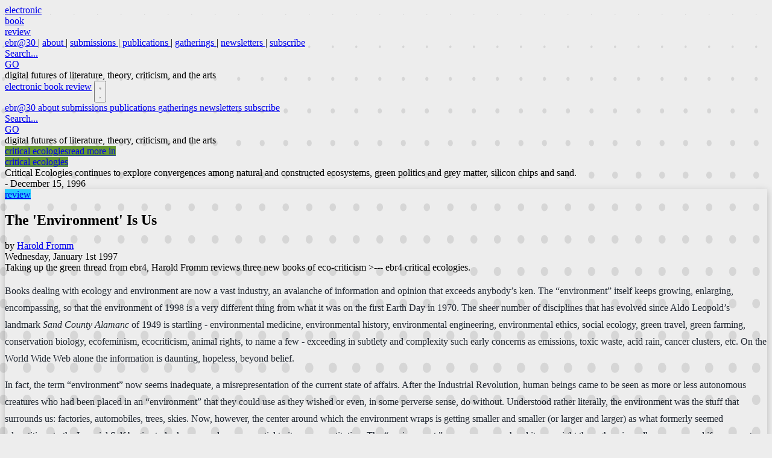

--- FILE ---
content_type: text/html
request_url: https://electronicbookreview.com/publications/the-environment-is-us/
body_size: 17081
content:
<!DOCTYPE html><style>
	.spotify-sticky {
		position: fixed !important;
		bottom: 0 !important;
		top: unset !important;
		background: #005c5c !important;
		height: 80px !important;
	}
	.gdpr-embed-container {
			position: relative;
	}
</style><html lang="en" class="overflow-y-scroll"> <head><meta charset="utf-8"><link rel="icon" type="image/png" href="/favicon.png"><meta name="viewport" content="width=device-width, initial-scale=1"><meta name="generator" content="Astro v5.14.1"><title>The &#39;Environment&#39; Is Us | ebr</title><meta property="og:site_name" content="Electronic Book Review"><meta property="og:title" content="The 'Environment' Is Us | ebr"><meta name="astro-view-transitions-enabled" content="true"><meta name="astro-view-transitions-fallback" content="animate"><script type="module" src="/_astro/ClientRouter.astro_astro_type_script_index_0_lang.BBA8qn6T.js"></script><link rel="stylesheet" href="/_astro/_page_.DhkMpjap.css">
<style>.post-sidebar-link:hover>div{display:flex}.indented-riposte[data-astro-cid-nah4zbxy]:before{content:"";position:absolute;top:-.6em;left:-1.05em;border-left:2px dashed #a2a5b5;height:1.8em}.indented-riposte[data-astro-cid-nah4zbxy]:after{content:"";position:absolute;border-top:2px dashed #a2a5b5;top:1.2em;left:-1.05em;width:1em}a[data-astro-cid-nah4zbxy]:hover{background:#000}
</style><script type="module" src="/_astro/page.CPvyyiTs.js"></script><style>[data-astro-transition-scope="astro-loadinyt-1"] { view-transition-name: searchbox; }@layer astro { ::view-transition-old(searchbox) { animation: none; opacity: 0; mix-blend-mode: normal; }::view-transition-new(searchbox) { animation: none; mix-blend-mode: normal; }::view-transition-group(searchbox) { animation: none } }[data-astro-transition-fallback="old"] [data-astro-transition-scope="astro-loadinyt-1"],
			[data-astro-transition-fallback="old"][data-astro-transition-scope="astro-loadinyt-1"] { animation: none; mix-blend-mode: normal; }[data-astro-transition-fallback="new"] [data-astro-transition-scope="astro-loadinyt-1"],
			[data-astro-transition-fallback="new"][data-astro-transition-scope="astro-loadinyt-1"] { animation: none; mix-blend-mode: normal; }</style><style>[data-astro-transition-scope="astro-32q23iib-2"] { view-transition-name: searchbox; }@layer astro { ::view-transition-old(searchbox) { animation: none; opacity: 0; mix-blend-mode: normal; }::view-transition-new(searchbox) { animation: none; mix-blend-mode: normal; }::view-transition-group(searchbox) { animation: none } }[data-astro-transition-fallback="old"] [data-astro-transition-scope="astro-32q23iib-2"],
			[data-astro-transition-fallback="old"][data-astro-transition-scope="astro-32q23iib-2"] { animation: none; mix-blend-mode: normal; }[data-astro-transition-fallback="new"] [data-astro-transition-scope="astro-32q23iib-2"],
			[data-astro-transition-fallback="new"][data-astro-transition-scope="astro-32q23iib-2"] { animation: none; mix-blend-mode: normal; }</style></head> <body class="flex min-h-screen flex-col pt-1">  <nav class="hidden px-6 py-4 lg:flex"> <div class="font-mono w-full xl:w-7xl mx-auto"> <div class="flex items-start justify-between"> <div class="flex flex-col"> <a class="block text-4xl font-semibold text-black xl:text-5xl 2xl:text-[55px]" href="/"> <div>electronic</div> <div>book</div> <div>review</div> </a> </div> <div class="flex flex-col items-end space-y-3"> <div class="text-sm xl:text-base flex items-center space-x-1 xl:space-x-2 2xl:space-x-4">  <a href="/ebr30/index.html" class="border-b text-black transition-colors hover:border-black border-transparent"> ebr@30 </a> <span class="text-gray-400">|</span> <a href="/about/" class="border-b text-black transition-colors hover:border-black border-transparent"> about </a> <span class="text-gray-400">|</span> <a href="/submissions/" class="border-b text-black transition-colors hover:border-black border-transparent"> submissions </a> <span class="text-gray-400">|</span> <a href="/publications/1/" class="border-b text-black transition-colors hover:border-black border-transparent"> publications </a> <span class="text-gray-400">|</span> <a href="/gatherings/1/" class="border-b text-black transition-colors hover:border-black border-transparent"> gatherings </a> <span class="text-gray-400">|</span> <a href="/newsletters/1/" class="border-b text-black transition-colors hover:border-black border-transparent"> newsletters </a> <span class="text-gray-400">|</span> <a href="/subscribe/" class="border-b text-black transition-colors hover:border-black border-transparent"> subscribe </a>  </div> <a href="/search/" class="flex items-center space-x-2"> <div class="w-48 border border-black bg-white px-3 py-1 text-sm text-neutral-500" data-astro-transition-scope="astro-loadinyt-1">
Search...
</div> <div class="cursor-pointer bg-black px-3 py-1 text-sm text-white hover:underline focus:outline-white">
GO
</div> </a> </div> </div> <div class="mt-2 font-serif text-lg xl:text-xl 2xl:text-2xl font-light tracking-tighter text-neutral-600 italic">
digital futures of literature, theory, criticism, and the arts
</div> </div> </nav> <nav class="relative block px-4 py-1 bg-black -mt-1 font-mono lg:hidden"> <div class="flex items-center justify-between"> <a class="block text-xl font-semibold text-white" href="/">electronic book review</a> <button id="mobile-menu-button" class="z-50 p-2 text-white focus:outline-none"> <svg id="hamburger-icon" class="h-6 w-6" fill="none" viewBox="0 0 24 24" stroke="currentColor"> <path stroke-linecap="round" stroke-linejoin="round" stroke-width="2" d="M4 6h16M4 12h16m-7 6h7"></path> </svg> <svg id="close-icon" class="hidden h-6 w-6" fill="none" viewBox="0 0 24 24" stroke="currentColor"> <path stroke-linecap="round" stroke-linejoin="round" stroke-width="2" d="M6 18L18 6M6 6l12 12"></path> </svg> </button> </div> <div id="mobile-menu" class="absolute left-0 top-0 z-20 hidden h-screen w-full flex-col space-y-6 bg-black text-white p-4 pt-24 text-center text-xl"> <a href="/ebr30/index.html" class="block hover:underline "> ebr@30 </a><a href="/about/" class="block hover:underline "> about </a><a href="/submissions/" class="block hover:underline "> submissions </a><a href="/publications/1/" class="block hover:underline "> publications </a><a href="/gatherings/1/" class="block hover:underline "> gatherings </a><a href="/newsletters/1/" class="block hover:underline "> newsletters </a><a href="/subscribe/" class="block hover:underline "> subscribe </a> <div class="pt-8"> <a href="/search" class="inline-flex items-center space-x-2"> <div class="w-48 border border-white bg-black text-white px-3 py-1 text-sm " data-astro-transition-scope="astro-32q23iib-2">
Search...
</div> <div class="cursor-pointer bg-white px-3 py-1 text-sm text-black hover:underline focus:outline-white">
GO
</div> </a> </div> <div class="text-neutral-500 italic text-center text-pretty mt-8">digital futures of literature, theory, criticism, and the arts</div> </div> </nav> <script type="module">document.addEventListener("astro:page-load",()=>{const e=document.getElementById("mobile-menu-button");if(e){const t=document.getElementById("mobile-menu"),n=document.getElementById("hamburger-icon"),o=document.getElementById("close-icon"),d=document.body;e.addEventListener("click",()=>{t.classList.toggle("hidden"),t.classList.toggle("flex"),n.classList.toggle("hidden"),o.classList.toggle("hidden"),d.classList.toggle("overflow-hidden")})}});</script> <div class="mx-auto mt-6 w-full max-w-7xl" style="--threadColor: #669933; --postTypeColor: #24CCFF"><div class="flex flex-row -mt-6 sm:mt-0 bg-white sm:bg-transparent h-10 sm:h-auto"><div class="relative sm:h-24 sm:w-64"><a href="/threads/critical-ecologies/1/" class="bg-thread absolute bottom-0 flex w-64 translate-y-20 transform cursor-pointer flex-col sm:rounded-t-4xl py-2 sm:py-6 text-center font-mono sm:text-lg transition-transform duration-300 ease-in-out sm:hover:translate-y-4"><span class="text-white">critical ecologies</span><span class="mt-6 text-balance text-black">read more in<br>critical ecologies</span></a></div></div><div class="border-thread relative flex flex-row bg-white dark:bg-black border-t-10 border-b-10 md:border-r-10 md:border-l-10"><aside class="mt-36 hidden w-64 lg:block"><div class="mt-[-9rem] p-4 font-mono text-sm text-gray-500"><span class="italic">Critical Ecologies continues to explore convergences among natural and constructed ecosystems, green politics and grey matter, silicon chips and sand.</span><div class="text-right">- December 15, 1996</div></div></aside><main class="relative shadow-article w-full flex-1 px-4 py-8 lg:min-w-3xl"><style>
	.blurb p {
		margin: 0 0 1em;
	}
	.blurb a {
		color: var(--color-red-500);
	}
	.blurb a:hover {
		text-decoration: underline;
	}
</style><article class="m-auto max-w-[75ch] text-lg"> <div class="mb-6"> <a href="/reviews/1" title class="flex h-8 w-34 items-center justify-center font-mono text-black no-underline text-xl hover:shadow-[4px_4px] focus:outline-2 focus:outline-offset-2 transition-shadow duration-200 ease-linear" style="background-color: #24CCFF; outline-color: #24CCFF">review</a> </div> <h1 class="text-2xl md:text-3xl text-pretty font-semibold dark:text-gray-50">The 'Environment' Is Us</h1>  <div class="mt-1 sm:mb-4 w-fit sm:underline underline-offset-6 font-mono md:text-xl text-red-500 italic text-pretty"> <span>by </span> <a class="hover:text-black focus:text-black" href="/authors/harold-fromm">Harold Fromm</a> </div> <div class="flex flex-col sm:flex-row justify-between mb-10 text-gray-500"> <div class="font-mono text-sm sm:text-base " title="last modified: 14-Jun-2018"> Wednesday, January 1st 1997 </div> <a class="text-base sm:text-lg hover:text-black "></a> </div> <div class="mb-8 flow-root">  <div class="blurb font-serif text-base tracking-wide italic dark:text-gray-100"><p>Taking up the green thread from ebr4, Harold Fromm reviews three new books of eco-criticism >--- ebr4 critical ecologies.</p></div> </div> <div class="prose"> <p>Books dealing with ecology and environment are now a vast industry, an avalanche of information and opinion that exceeds anybody’s ken. The “environment” itself keeps growing, enlarging, encompassing, so that the environment of 1998 is a very different thing from what it was on the first Earth Day in 1970. The sheer number of disciplines that has evolved since Aldo Leopold’s landmark <em>Sand County Alamanc</em> of 1949 is startling - environmental medicine, environmental history, environmental engineering, environmental ethics, social ecology, green travel, green farming, conservation biology, ecofeminism, ecocriticism, animal rights, to name a few - exceeding in subtlety and complexity such early concerns as emissions, toxic waste, acid rain, cancer clusters, etc. On the World Wide Web alone the information is daunting, hopeless, beyond belief.</p>
<p>In fact, the term “environment” now seems inadequate, a misrepresentation of the current state of affairs. After the Industrial Revolution, human beings came to be seen as more or less autonomous creatures who had been placed in an “environment” that they could use as they wished or even, in some perverse sense, do without. Understood rather literally, the environment was the stuff that surrounds us: factories, automobiles, trees, skies. Now, however, the center around which the environment wraps is getting smaller and smaller (or larger and larger) as what formerly seemed adventitious to the Imperial Self begins to look more and more essential to its very constitution. The “environment,” as we now apprehend it, runs right through us in endless waves, and if we were to watch ourselves via some ideal microscopic time-lapse video, we would see water, air, food, microbes, toxins entering our bodies as we shed, excrete, and exhale our processed materials back out. Western through and through, I say this without any flirtatious gestures toward Zen, any practical sense that individual things are an illusion (in a philosophic sense, everything is an illusion), or any lapse of faith in the Imperial Self. The “ecocentric” rant (“I’d sooner shoot a man than a grizzly”) that briefly served Edward Abbey and Dave Foreman with such bravura showmanship has had its day and now Abbey and Foreman seem as imperially selved as anybody else, if not more so. (Though Foreman has since become a mainstream eco-pussycat.)</p>
<p>Three almost randomly chosen new books from the environmental deluge work together, when read as a group, to heighten one’s sense that the environment has ceased to be a wrap and looks more and more to be the very substance of human existence in the world. The first of these takes an “inside” approach (via subjectivity), the second an “outside” approach (via public policy reform), and the last is a philosophic overview of the influential theory of “deep ecology.” The writing styles and mentalité are as unlike as their contents.</p>
<p><em>Bodies in Protest: Environmental Illness and the Struggle over Medical Knowledge</em> by Steve Kroll-Smith and H. Hugh Floyd, is a study that comes perilously close to disaster but somehow manages to add up to more than its liabilities. Written by two professors of social science, the book is weighed down by portentous Foucaultian melodrama, not merely employing but repeating to distraction every cliché in the cultural studies lexicon, so that it often reads like a boilerplate whose blanks have been filled in with its ostensible subject. The authors seem to regard the cliché as the essential part of their achievement but if they had all been left out, little would have been lost - and the gain might have been a shorter, more impressively “original” essay. Both their cultural studies theme (endlessly repeated) and their somewhat lumbering social science style are typically represented by the following:</p>
<blockquote>
<p>Throughout this book, the idea of EI (Environmental Illness] as a new way of knowing the body in its relationship to built environments is revealed in the activities of ordinary people who claim the right to theorize their bodies and thus shift the social location of theory construction from experts to nonexperts.</p>
</blockquote>
<blockquote>
<p>The contours of this new knowledge become more visible as we record how these theorists change the definitional strategies of science from a focus on nature and the person to a critique of society. Finally, the political efficacy of MCS (Multiple Chemical Sensitivity] is measured by its rhetorical power to convince the world that modern bodies and the environments they build are undergoing profound change. (66)</p>
</blockquote>
<p>Or as they put it elsewhere: “Environmental Illness is a story constructed by nonexperts about human bodies in somatic dissent against a material world saturated with commodities promising to make life easier and healthier (but doing the opposite for many people], and the body itself more attractive” (136). This is surely academic newspeak (now sounding somewhat shopworn) “constructed” according to the most trendy canons of academic power. Behind the locutions are observations worth heeding but the language itself compromises much of the insight. To take just one example: the very title of the book, <em>Bodies in Protest</em>, is an imprecision dictated by current academic locutions. Although the authors say with some plausibility that environmental illnesses have produced a distinctive narrative rhetorical style in the people who suffer from them, in no sense of the word is it the “bodies” that are “protesting” but the people (subjects?) who inhabit these bodies. The real “rhetoric” of bodies is burps and farts, bleeding and drools, not linguistic narrative techniques - which emanate from the consciousness of “people” (now an obsolete and retrograde word in a Foucaultian world of “discourse formations” that produce the mouthpieces that speak them).</p>
<p>The authors’ basic claims, however, are convincing: As a result of a vast array of modern materials, from carpets to treated wood to ventilation systems to perfume, a tremendous web of chemical sensitivities has been produced that exceeds the available verification methods of contemporary medical science. The people who suffer from these maladies - a substantial number, it should be added - are more often than not told by their doctors that tests reveal nothing wrong with them and that it may indeed be all in their heads. But the large number of stories and quotations that the authors supply from their interviews with chemically sensitive people almost never give the impression these ailments are principally psychosomatic. The intelligence and rhetorical skill with which the sufferers describe their conditions are powerfully persuasive and constitute what the authors refer to as an “alternate rationality.” Once they have been deserted or insulted by their MD’s, these people research their own conditions and, without abandoning mainstream medicine, use the techniques and data of the sciences to present an alternate analysis that is nontheless far removed from New Age moonshine. The authors’ analysis, however, is predictable: “Medicine works closely with the state to define and regulate bodies in the interest of cultural and capital production” (32) and they substantiate this cliché with a reference to Foucault. It’s not as though such a concept were altogether useless - but it’s not the reductive, totalizing, gospel truth they imply by their interminable metaphoric repetitions (e.g., “biomedicine is charged by the state with writing the somatic text” [48].)</p>
<p>Kroll-Smith and Floyd seem uncertain whether MCS and EI are a linguistic thing, a psychological thing, a political thing, a bodily thing, or a moral thing. They make passing remarks to the effect that EI “joins a mind to a body that is no longer readily intelligible by cobbling together clusters of words to tell a story of disease” (84) even though they don’t really seem to think that these stories are just “stories.” But narratology is another academic fetish right now and the authors are trapped in conflicting paradigms that undercut the substantial message they have to convey. On the one hand, they admire these sufferers for standing up to a colonizing medical profession, but on the other hand they are a little jittery about committing themselves above and beyond the licences of their boilerplate. They come off as most at ease when they can sing professionally accredited arias about power, the state, bodies, etc. etc., in other words, when they can sound like everybody else.</p>
<p>Given these vacillations, their conclusions seem admirable. If mainstream medicine won’t legitimize environmental ailments, the sufferers themselves must learn how to do so. Not only must they be able to explain themselves effectively (which many already do), but they must engage the sympathies of their listeners and the social institutions of which they are a part. The authors provide graphic evidence of changes made in the workplace and elsewhere as a result of the willingness of co-workers and friends to acknowledge the realities of kinds of suffering they themselves do not experience. Cases of environmental illness are more and more frequently being won in courts as a result of legal rather than medical criteria. “Ordinary people are fashioning a new form of rationality to account for changes in their bodies, blurring the boundaries between layperson and expert” (197). Although “a new form of rationality” seems like another professorial extravagance, Kroll-Smith and Floyd have somehow managed to avoid being totally steamrolled by the heavy-duty “construction” equipment of their profession.</p>
<p><em>Thinking Ecologically: The Next Generation of Environmental Policy</em>, edited by Marian Chertow and Daniel Esty, is far away in style and substance from the previous book. The essays presented derive from an ongoing project at the Yale Center for Environmental Law and Policy. All are judicious, reasonable, and clearly expressed in the well-tempered language of policy studies, the subjects and points of view bringing to mind the annual State of the World volumes from the Worldwatch Institute, although the latter tend to be more impassioned and programmatic. The world being put under the microscope here is not the “subjective” one of individual experience but the “objective” public world of politics, industry, lifestyles, employment, and international relations. The contributors discuss issues such as industrial ecology, ecosystem management, property rights, land use, technology, ecological law, automobiles, energy prices, and the global economy. There is a wealth of information as to what is going on in every imaginable area of practical ecology and if the book can be said to have an ongoing theme or viewpoint (which I think it does), the message has to do with interconnectedness and cooperation. As they cogently demonstrate, the era of governmental fiats from on high and piecemeal solutions to environmental problems is now winding down in favor of more integrated policies whose aim is to incorporate environmental considerations and costs into the products, processes, and services that drive the global economy, considerations that are gradually being naturalized in a sort of corporate super-ego. In one of the most interesting of the essays, “Coexisting with the Car,” Emil Frankel outlines the failure of government regulations in solving the problems caused by the rapid multiplication of private autos:</p>
<blockquote>
<p>Policymakers must recognize reality: Americans cannot be forced out of automobiles by regulation nor cajoled into using them differently by highminded appeals to sacrifice personal convenience for the good of the whole. But at the same time, we cannot drive away and forget the problem. The key will be making car and truck travel pay for itself. When the full costs of pollution, congestion, and habitat destruction are factored into driving, incentives for change - in personal behavior, corporate transport decisions, and technologies - will be created (191).</p>
</blockquote>
<p>In sum, the contributors see “environmentalism” not as an external pressure but as an increasing strand in the fabric of every societal activity.</p>
<p><em>Primitives in the Wilderness: Deep Ecology and the Missing Human Subject</em> by Peter C. van Wyck is the most inclusive and intellectually sophisticated of these three books - inclusive because it subsumes the private and public foci of the first two studies, and sophisticated because its perspective is essentially philosophic and self-reflexive. Van Wyck, as humanist, has mastered (for good or ill) the language of cultural studies that Kroll-Smith and Floyd bumbled so heavy-handedly and uses it as the medium for analysis of the crippling deficiencies of deep ecology as a type of environmentalism. Van Wyck’s prose, however, is far from exemplary, blighted by numerous obscure passages (endemic to cultural studies), occasional solecisms and syntactical blunders, and deficiencies of copy-editing. Still, if you can tolerate the lingo, his is an impressive critique. Van Wyck, like Murray Bookchin and others (including me), recognizes deep ecology for what it is: a univocal, absolutist, messianic, misanthropic, pseudo-primitive rejection of contemporary life. Deep ecology</p>
<blockquote>
<p>lifts and relocates a contested and confused modern subject from its structured relations to ideology, politics, the unconscious, and so on, to a smooth, noncontradictory ecological space. No longer a potential site of resistance, the ecological subject is undifferentiated from its context. This subject is no subject at all; it becomes a desubjectified organ of Nature. It is a dream of a posthistorical subject and its pathology is that of a transcendental narcissism. (106)</p>
</blockquote>
<p>The jargon, admittedly, is relentless but usually not impenetrable. The roots of deep ecology can be found in Aldo Leopold’s “land ethic,” which (to quote from <em>A Sand County Almanac</em>) “changes the role of Homo sapiens from conqueror of the land-community to plain member and citizen of it” (SCA 204). As developed in recent years this has come to mean that human beings are just another biological element in the ecosystem and that to privilege them is to be “anthropocentric.” Hence, Foreman and Abbey’s claim (in differing words) that they would just as soon shoot a man as a grizzly. Deep ecologists speak of the “intrinsic value” of everything rather than the “instrumental value” we place upon things we suppose to exist for our own benefit - but the list of implied exceptions is rather large, including cancer cells, the AIDS virus, bubonic plague, cockroaches, etc. And since trees are unable to defend their own “intrinsic value,” obviously they need spokespersons trained to “speak for the other.” In a Foucaultian ethos in which all speech is a power ploy, somehow the deep ecologists fail to notice that speaking for others is like speaking for God - the biggest power ploy known to humankind. These bourgeois couch messiahs sing the praises of hunter-gathering (farming was the beginning of exploitation), fantasy-driven matriarchal cultures, goddess-worshiping cults, indigenous peoples’ primitive harmonies with the land, and other golden age fatuities.</p>
<p>It is van Wyck’s aim to show that deep ecology abstracts human beings from the political, social, economic flux in order to position them in a fixed and timeless “nature” arbitrarily defined from infinite possibilities. That there may be a hidden agenda in such choices (dictated by time, place, culture, parents, psychological history, education) does not seem to occur to these ecological thinkers. The human subject, i.e., the person (everyone besides the ecologist), simply disappears as an individual consciousness and becomes an anonymous member of one species among many. The deep ecologist fails to notice that, far from being ecocentric or biocentric, he is as anthropocentric as anybody else, since any system of thought is a strictly human production determined by societal and personal contingencies. Furthermore, no species is ecocentric, because survival depends on looking out for one’s own interests. Do birds suffer angst as they shit upon your head?</p>
<p>More traditional than van Wyck’s language is a quotation he gives from George Bradford:</p>
<blockquote>
<p>Ecology as a pure science specifies, often with profound insight, nature’s movement and the impact of human activities on it. But a pure science is ambiguous, or silent, about the social context that generates those activities and how it might change. In and of itself, ecology offers no social critique, so where critique flows directly from ecological discourse, subsuming the complexities of the social into a picture of undifferentiated humanity as a species, it goes astray. (61)</p>
</blockquote>
<p>In our multicultural world, the ecological situation differs drastically not only from country to country but from cultural persona to cultural persona. The “we” of deep ecology, as van Wyck likes to point out, is far from a unitary one. The end of the line for “we” speaking for the “other” and for unilateral definitions of reality is, of course, the manifesto of the Unabomber. But we’ve seen plenty of other messianic precursors who dynamite research laboratories, free animals from enclosures, blow up the World Trade Center and the Oklahoma City Federal Building, shoot abortion doctors, and so forth. These saviors are more than anthropocentric - they’re basket case narcissists for whom there is no “other” at all.</p>
<p>Van Wyck looks at radical ecology’s suspicion of reason, the Enlightenment, and science. He remarks with irony, “Peel back the layers upon layers of history, technology, culture, modernity, and on the inside, the very center, there can be found the kernel of the real human: the ecological subject” (104). But, he asks, who is this ecological subject? Alas, nobody answers the call. “To say that organisms (humans and others) are produced discursively (that is, through adaptation and the institutions of culture), that they do not preexist themselves, is to radically change what can count as ‘nature’” (119). Although Murray Bookchin’s social ecology - on a track similar to van Wyck’s - avoids many of the pitfalls of regressive and phony primitivism (and Bookchin hates deep ecology with a passion), his own suspicions of centralized technology and hierarchical relations between institutions and people entail other unrealistic limitations to a solution of the problem that used to be called “man and nature.” Van Wyck tries to resolve some of this problem’s antinomies by concluding his book with an account of “situated knowledge,” particularly as developed by Donna Haraway. The goal is a limited objectivity that does not make eternal truth claims but that also does not disparage the validity of subjectivity, suppressing instead invidious alternatives like anthropocentric and ecocentric, self and other, subject and object. “The claim that Haraway’s objectivity makes is not one of detached truth-seeking from some imaginary point above the fray, but of limited, localized, and embodied knowledge” (123), a kind of “‘conversation’ bounded by affinity and complicity,” a living amidst contradictions (124). Finally, van Wyck borrows from the philosopher Gianni Vattimo the notion of “weak thought.”</p>
<blockquote>
<p>The weakening of thought in this sense refers to the weakening of the “autonomous pretensions of reason” (quoted from Iain Chambers). This “weak” turn does not imply the absolute death of reason, or the end of value. Rather, its claim is on an always reflexive position with respect to reason and value. It is a kind of thought and practice that must always remain aware of its own artifice, its own locality, and its always limited scope. (129)</p>
</blockquote>
<p>Admittedly, this vacillating “solution” is not as satisfying as tablets from on high - but the contemporary problem of belief is itself the problem of the unbelievability of truths from on high. So this may be the best we can do for now, short of unabombers and Timothy McVeigh.</p>
<p>All three of these interesting books share a sense of the gradual disappearance of the environment as an “out there” thing. As the subjective experience of the chemically ill is bit by bit objectivized, as corporate policy internalizes the environment into an essential ingredient of production, as the supposed objectivities of deep ecology are seen more plausibly as negotiations between selves and others, the conflict between people and the environment looks to be moving toward an awareness that “the environment,” after all, is really us.</p> </div> <h2 class="text-2xl sm:text-3xl capitalize mt-16 mb-4">Cite this review</h2> <p class="text-base sm:text-lg">Fromm, Harold. "The &#39;Environment&#39; Is Us" <span class="italic">Electronic Book Review</span>, 1 January 1997, <a class="text-red-500 underline font-medium break-all hover:no-underline focus:no-underline" href="https://electronicbookreview.com/publications/the-environment-is-us/">https://electronicbookreview.com/publications/the-environment-is-us/</a></p> <button class="mt-4 float-end flex md:hidden bg-blue-500 text-white p-3" onclick="window.scrollTo({top: 0,behavior: 'smooth'});">
Scroll to Top
<svg width="24" height="24" viewBox="0 0 24 24" fill="none" xmlns="http://www.w3.org/2000/svg"> <path d="M12 4L4 12H8V20H16V12H20L12 4Z" fill="currentColor"></path> </svg> </button> </article></main><!-- Right aside --><aside class="mt-36 hidden w-64 xl:block"><div class="float-right w-[14.5rem] p-2 mb-4 group bg-thread"> <div class="font-medium text-center font-mono text-white ">other work in<a href="/threads/critical-ecologies/1/" class="text-black block font-semibold hover:underline">critical ecologies</a></div> </div> <div class="flow-root w-full space-y-4 pl-4 pr-1 mb-4"> <div class="flex flex-row">  <div class="float-left mr-2 h-20 w-20 min-h-20 min-w-20 bg-gray-200"></div> <a href="/publications/against-animal-authenticity-against-the-forced-march-of-the-now-a-review-of-nicole-shukins-animal-capital/" class="line-clamp-5 min-h-10 max-h-20 text-pretty break-words overflow-hidden font-mono text-sm/4 font-semibold hover:text-red-500">Against Animal Authenticity, Against the Forced March of the Now: a review of Nicole Shukin’s Animal Capital</a> </div><div class="flex flex-row"> <img alt="featured image" src="https://images.electronicbookreview.com/2012/01/itunes11-150x150.jpg" class="float-left mr-2 h-20 w-20">  <a href="/publications/ebooks-libraries-and-feelies/" class="line-clamp-5 min-h-10 max-h-20 text-pretty break-words overflow-hidden font-mono text-sm/4 font-semibold hover:text-red-500">Ebooks, Libraries, and Feelies</a> </div><div class="flex flex-row">  <div class="float-left mr-2 h-20 w-20 min-h-20 min-w-20 bg-gray-200"></div> <a href="/publications/ecotourism-notes-on-con-temporary-travel/" class="line-clamp-5 min-h-10 max-h-20 text-pretty break-words overflow-hidden font-mono text-sm/4 font-semibold hover:text-red-500">Ecotourism: Notes on Con-temporary Travel</a> </div><div class="flex flex-row">  <div class="float-left mr-2 h-20 w-20 min-h-20 min-w-20 bg-gray-200"></div> <a href="/publications/blackness-and-the-migratory-drive/" class="line-clamp-5 min-h-10 max-h-20 text-pretty break-words overflow-hidden font-mono text-sm/4 font-semibold hover:text-red-500">Blackness and the Migratory Drive</a> </div><div class="flex flex-row">  <div class="float-left mr-2 h-20 w-20 min-h-20 min-w-20 bg-gray-200"></div> <a href="/publications/from-virtual-reality-to-phantomatics-and-back/" class="line-clamp-5 min-h-10 max-h-20 text-pretty break-words overflow-hidden font-mono text-sm/4 font-semibold hover:text-red-500">From Virtual Reality to Phantomatics and Back</a> </div><div class="flex flex-row">  <div class="float-left mr-2 h-20 w-20 min-h-20 min-w-20 bg-gray-200"></div> <a href="/publications/anti-negroponte-cybernetic-subjectivity-in-digital-being-and-time/" class="line-clamp-5 min-h-10 max-h-20 text-pretty break-words overflow-hidden font-mono text-sm/4 font-semibold hover:text-red-500">Anti-Negroponte: Cybernetic Subjectivity in Digital Being and Time</a> </div><div class="flex flex-row">  <div class="float-left mr-2 h-20 w-20 min-h-20 min-w-20 bg-gray-200"></div> <a href="/publications/the-emperors-new-clothes/" class="line-clamp-5 min-h-10 max-h-20 text-pretty break-words overflow-hidden font-mono text-sm/4 font-semibold hover:text-red-500">The Emperor's New Clothes</a> </div><div class="flex flex-row"> <img alt="featured image" src="https://images.electronicbookreview.com/2012/01/murex-150x150.jpg" class="float-left mr-2 h-20 w-20">  <a href="/publications/beyond-representation-deliberate-reading-in-a-panarchic-world/" class="line-clamp-5 min-h-10 max-h-20 text-pretty break-words overflow-hidden font-mono text-sm/4 font-semibold hover:text-red-500">Beyond Representation: Deliberate Reading in a Panarchic World</a> </div> </div></aside></div></div> <footer class="bg-black text-gray-400 lg:mt-20"> <div class="mx-auto max-w-7xl px-4 py-12 sm:px-6 lg:px-8"> <!-- Main content: Description and Social Icons --> <div class="flex flex-col items-center justify-between gap-8 md:flex-row md:items-center"> <!-- Left side: Description --> <div class="max-w-xl text-center md:text-left"> <p class="text-base leading-relaxed font-mono">
electronic book review (<strong class="font-semibold text-gray-200">ebr</strong>) is an online, open access, peer-reviewed journal of critical writing produced and published by the emergent digital literary network.
</p> </div> <!-- Right side: Social Icons --> <div class="flex shrink-0 justify-center space-x-6"> <a href="https://electronicbookreview.com/subscribe/" aria-label="Email" class="text-gray-400 transition-colors duration-300 hover:text-white"> <svg class="h-6 w-6" fill="currentColor" viewBox="0 0 24 24" aria-hidden="true"> <path d="M22 6c0-1.1-.9-2-2-2H4c-1.1 0-2 .9-2 2v12c0 1.1.9 2 2 2h16c1.1 0 2-.9 2-2V6zm-2 0l-8 5-8-5h16zm0 12H4V8l8 5 8-5v10z"></path> </svg> </a> <a href="https://www.facebook.com/electronicbookreview/" aria-label="Facebook" class="text-gray-400 transition-colors duration-300 hover:text-white"> <svg class="h-6 w-6" fill="currentColor" viewBox="0 0 24 24" aria-hidden="true"> <path fill-rule="evenodd" d="M22 12c0-5.523-4.477-10-10-10S2 6.477 2 12c0 4.991 3.657 9.128 8.438 9.878v-6.987h-2.54V12h2.54V9.797c0-2.506 1.492-3.89 3.777-3.89 1.094 0 2.238.195 2.238.195v2.46h-1.26c-1.243 0-1.63.771-1.63 1.562V12h2.773l-.443 2.89h-2.33v6.988C18.343 21.128 22 16.991 22 12z" clip-rule="evenodd"></path> </svg> </a> <a href="https://twitter.com/ebrbark" aria-label="X (formerly Twitter)" class="text-gray-400 transition-colors duration-300 hover:text-white"> <svg class="h-6 w-6" fill="currentColor" viewBox="0 0 24 24" aria-hidden="true"> <path d="M18.244 2.25h3.308l-7.227 8.26 8.502 11.24H16.17l-5.214-6.817L4.99 21.75H1.68l7.73-8.835L1.254 2.25H8.08l4.713 6.231zm-1.161 17.52h1.833L7.084 4.126H5.117z"></path> </svg> </a> <a href="#" aria-label="YouTube" class="text-gray-400 transition-colors duration-300 hover:text-white"> <svg class="h-6 w-6" fill="currentColor" viewBox="0 0 24 24" aria-hidden="true"> <path fill-rule="evenodd" d="M19.812 5.418c.861.23 1.538.907 1.768 1.768C21.998 8.78 22 12 22 12s0 3.22-.42 4.814a2.506 2.506 0 0 1-1.768 1.768c-1.594.42-7.58.42-7.58.42s-5.986 0-7.58-.42a2.506 2.506 0 0 1-1.768-1.768C2 15.22 2 12 2 12s0-3.22.42-4.814a2.506 2.506 0 0 1 1.768-1.768C5.624 5 11.61 5 11.61 5s5.986 0 7.58.42.622.022 0 0zM9.545 15.568V8.432L15.455 12l-5.91 3.568z" clip-rule="evenodd"></path> </svg> </a> </div> </div> <!-- Divider --> <hr class="my-8 border-gray-800"> <!-- Bottom section: ISSN and License --> <div class="flex flex-col items-center justify-between gap-4 sm:flex-row"> <p class="text-sm font-mono min-w-36">
ISSN: 1553-1139
</p> <p class="text-center text-sm sm:text-left font-mono">
ebr is licensed under a
<a href="https://creativecommons.org/licenses/by-nd/4.0/" target="_blank" rel="noopener noreferrer" class="text-gray-300 underline transition-colors duration-300 hover:text-white">
Creative Commons Attribution-NoDerivatives 4.0 International License.
</a> </p> </div> </div> </footer>  <script type="module">function o(){let r=e=>{const t=s=>{const i=s.split("/");return i.length<3||!Number.isNaN(Number.parseInt(i[2]))?!1:i[1]==="publications"};!t(e.from.pathname)&&!t(e.to.pathname)&&document.querySelectorAll("img[data-astro-transition-scope]").forEach(s=>{s.removeAttribute("data-astro-transition-scope")}),document.removeEventListener("astro:before-preparation",r)};document.addEventListener("astro:before-preparation",r)}class a{constructor(){this.visibleElements=new Set,this.observer=null,this.beforePreparationListener=()=>this.markVisibilityState(),this.init()}init(){this.observer=new IntersectionObserver(e=>{e.forEach(t=>{t.isIntersecting?this.visibleElements.add(t.target):this.visibleElements.delete(t.target)})},{rootMargin:"50px",threshold:.1}),this.observeElements(),document.addEventListener("astro:before-preparation",this.beforePreparationListener)}observeElements(){document.querySelectorAll("[data-astro-transition-scope]").forEach(t=>this.observer.observe(t))}markVisibilityState(){document.removeEventListener("astro:before-preparation",this.beforePreparationListener),document.querySelectorAll("[data-astro-transition-scope]").forEach(e=>{this.visibleElements.has(e)||e.setAttribute("data-astro-transition-scope","false")})}destroy(){this.observer&&this.observer.disconnect()}}let n;document.addEventListener("astro:before-preparation",()=>{n&&n.destroy()});document.addEventListener("astro:page-load",()=>{n=new a,o()});</script> <script defer src="https://static.cloudflareinsights.com/beacon.min.js/vcd15cbe7772f49c399c6a5babf22c1241717689176015" integrity="sha512-ZpsOmlRQV6y907TI0dKBHq9Md29nnaEIPlkf84rnaERnq6zvWvPUqr2ft8M1aS28oN72PdrCzSjY4U6VaAw1EQ==" data-cf-beacon='{"version":"2024.11.0","token":"6767e572463447a985f2138f064aa42a","r":1,"server_timing":{"name":{"cfCacheStatus":true,"cfEdge":true,"cfExtPri":true,"cfL4":true,"cfOrigin":true,"cfSpeedBrain":true},"location_startswith":null}}' crossorigin="anonymous"></script>
</body></html><script data-astro-rerun>(function(){const postType = "review";

	(() => {
		const worksCitedTab = document.getElementById('works-cited-tab');
		if(worksCitedTab) {
			worksCitedTab.addEventListener('click', () => {
				const main = document.querySelector('main');
				if (worksCitedTab.innerText === 'works cited') {
					worksCitedTab.innerText = postType;
					worksCitedTab.classList.remove('bg-black');
					worksCitedTab.classList.remove('text-white');
					worksCitedTab.classList.add('bg-postType');
					worksCitedTab.classList.add('text-black');
					main.classList.add('bg-black');
					} else {
					worksCitedTab.innerText = 'works cited';
					worksCitedTab.classList.add('bg-black');
					worksCitedTab.classList.add('text-white');
					worksCitedTab.classList.remove('bg-postType');
					worksCitedTab.classList.remove('text-black');
					main.classList.remove('bg-black');
					}
				document.querySelectorAll('article').forEach((el) => {
					el.classList.toggle('hidden');
					})
				});
		}

		// Get all margin note references and definitions
		const refs = document.querySelectorAll('.marginnote-ref');
		const defs = document.querySelectorAll('.marginnote-def');

		// Create a map for quick lookup of related elements
		const refToDefMap = new Map();
		const defToRefsMap = new Map();

		// Build the relationship maps
		refs.forEach((ref) => {
			const href = ref.getAttribute('href');
			if (href && href.startsWith('#')) {
				const defId = href.substring(1);
				const def = document.getElementById(defId);
				if (def) {
					const refWrap = ref.parentNode;
					refToDefMap.set(refWrap, def);

					// Add this ref to the definition's refs array
					if (!defToRefsMap.has(def)) {
						defToRefsMap.set(def, []);
					}
					defToRefsMap.get(def).push(refWrap);
				}
			}
		});

		// Add hover effects for references
		refs.forEach((ref) => {
			const refWrap = ref.parentNode;
			const relatedDef = refToDefMap.get(refWrap);
			if (relatedDef) {
				// When hovering over reference, apply hover effect to definition
				refWrap.addEventListener('mouseenter', () => {
					relatedDef.classList.add('hover-effect');
				});

				refWrap.addEventListener('mouseleave', () => {
					relatedDef.classList.remove('hover-effect');
				});

				ref.addEventListener('click', (event) => {
					// Convert rem to px and compare to xl (80rem)
					if (
						window.innerWidth <=
						80 * parseFloat(getComputedStyle(document.documentElement).fontSize)
					) {
						event.stopPropagation();
						event.preventDefault();
						relatedDef.classList.toggle('toggle-effect');
					}
				});
			}
		});

		// Add hover effects for definitions
		defs.forEach((def) => {
			const relatedRefs = defToRefsMap.get(def);
			if (relatedRefs) {
				// When hovering over definition, apply hover effect to all related references
				def.addEventListener('mouseenter', () => {
					relatedRefs.forEach((refWrap) => {
						refWrap.classList.add('hover-effect');
					});
				});

				def.addEventListener('mouseleave', () => {
					relatedRefs.forEach((refWrap) => {
						refWrap.classList.remove('hover-effect');
					});
				});
			}
		});

		// Sticky Spotify Player
		/*if (postType === 'interview') {
			const spotifyPlayer = document.querySelector('iframe[src*="spotify.com"]');

			if (spotifyPlayer) {
				let userHasInteracted = false;
				let isPlayerInView = true;

				// Only make sticky if the user has clicked it AND it's scrolled out of view
				const updateStickyState = () => {
					if (userHasInteracted && !isPlayerInView) {
						spotifyPlayer.classList.add('spotify-sticky');
					} else {
						spotifyPlayer.classList.remove('spotify-sticky');
					}
				};

				const scrollTrigger = document.createElement('div');
				scrollTrigger.className = 'spotify-scroll-trigger';
				spotifyPlayer.parentNode.insertBefore(scrollTrigger, spotifyPlayer);

				const observer = new IntersectionObserver((entries) => {
					isPlayerInView = entries[0].isIntersecting;
					updateStickyState();
				}, { threshold: 0 });

				observer.observe(scrollTrigger);

				window.addEventListener('blur', () => {
					if (document.activeElement === spotifyPlayer) {
						userHasInteracted = true;
						updateStickyState();
					}
				});
			}
		}*/

		// GDPR Compliance: Load embeds on button click
		(() => {
			// --- Inner Helper Functions (Encapsulated) ---

			/**
			 * Sets a cookie with a specified name, value, and expiration in days.
			 * @param {string} name The name of the cookie.
			 * @param {string} value The value of the cookie.
			 * @param {number} days The number of days until the cookie expires.
			 */
			const setCookie = (name, value, days) => {
				let expires = '';
				if (days) {
					const date = new Date();
					date.setTime(date.getTime() + (days * 24 * 60 * 60 * 1000));
					expires = '; expires=' + date.toUTCString();
				}
				document.cookie = `${name}=${value || ''}${expires}; path=/; SameSite=Lax`;
			};

			/**
			 * Retrieves the value of a cookie by its name.
			 * @param {string} name The name of the cookie to retrieve.
			 * @returns {string|null} The cookie's value or null if not found.
			 */
			const getCookie = (name) => {
				const nameEQ = name + '=';
				const ca = document.cookie.split(';');
				for (let i = 0; i < ca.length; i++) {
					let c = ca[i];
					while (c.charAt(0) === ' ') c = c.substring(1, c.length);
					if (c.indexOf(nameEQ) === 0) return c.substring(nameEQ.length, c.length);
				}
				return null;
			};

			/**
			 * Replaces a placeholder element with its corresponding interactive iframe.
			 * @param {HTMLElement} placeholder The placeholder element to replace.
			 * @param {string} provider Where the media comes from.
			 */
			const loadIframe = (placeholder, provider) => {
				const embedSrc = placeholder.dataset.embedSrc;
				const iframeAttributes = placeholder.dataset.iframeAttributes || '';

				if (!embedSrc) {
					console.error('Embed source not found on placeholder.');
					return;
				}

				const iframe = document.createElement('iframe');
				iframe.setAttribute('src', embedSrc);

				iframeAttributes.split(' ').forEach(attr => {
					if (attr) {
						const [key, value] = attr.split('=');
						iframe.setAttribute(key, value ? value.replace(/"/g, '') : '');
					}
				});

				iframe.style.position = 'absolute';
				iframe.style.top = '0';
				iframe.style.left = '0';
				iframe.style.width = '100%';
				iframe.style.height = '100%';
				iframe.style.border = '0';

				const container = placeholder.parentElement;

				if(provider === 'spotify') {
					iframe.style.height = '158px';
					container.style.paddingBottom = '158px';
				} else {
					container.style.paddingBottom ='56.25%';
					container.style.paddingTop ='25px';
				}

				if (container) {
					container.innerHTML = '';
					container.appendChild(iframe);
				}
			};

			// --- Main Execution Logic ---

			const placeholders = document.querySelectorAll('.gdpr-embed-placeholder');

			placeholders.forEach((placeholder) => {
				const provider = placeholder.dataset.provider;
				if (!provider) {
					return;
				}

				const consentCookie = getCookie(`gdpr-consent-${provider}`);

				// If user has already given consent, load the content immediately.
				if (consentCookie === 'true') {
					loadIframe(placeholder, provider);
				} else {
					// Otherwise, find the button and add the consent/load listener.
					const button = placeholder.querySelector('.load-embed-button');
					if (button) {
						button.addEventListener('click', () => {
							// Set a cookie to remember consent for this provider (e.g., for 1 year)
							setCookie(`gdpr-consent-${provider}`, 'true', 365);
							// Load the iframe
							loadIframe(placeholder, provider);
						}, { once: true }); // The listener is removed after it runs once.
					}
				}
			});
		})();

	})();
})();</script>

--- FILE ---
content_type: text/javascript
request_url: https://electronicbookreview.com/_astro/ClientRouter.astro_astro_type_script_index_0_lang.BBA8qn6T.js
body_size: 4255
content:
import{i as W}from"./index.U3IA9L3b.js";const y="data-astro-transition-persist",V=["data-astro-transition","data-astro-transition-fallback"],x=new Set;function H(t){const e=t.src?new URL(t.src,location.href).href:t.textContent;return x.has(e)?!0:(x.add(e),!1)}function j(t){for(const e of t.scripts)!e.hasAttribute("data-astro-rerun")&&H(e)&&(e.dataset.astroExec="")}function K(t){const e=document.documentElement,n=[...e.attributes].filter(({name:r})=>(e.removeAttribute(r),V.includes(r)));[...t.documentElement.attributes,...n].forEach(({name:r,value:o})=>e.setAttribute(r,o))}function G(t){for(const e of Array.from(document.head.children)){const n=Q(e,t);n?n.remove():e.remove()}document.head.append(...t.head.children)}function z(t,e){e.replaceWith(t);for(const n of e.querySelectorAll(`[${y}]`)){const r=n.getAttribute(y),o=t.querySelector(`[${y}="${r}"]`);o&&(o.replaceWith(n),o.localName==="astro-island"&&Z(n)&&!tt(n,o)&&(n.setAttribute("ssr",""),n.setAttribute("props",o.getAttribute("props"))))}_(t)}function _(t){t.querySelectorAll("template[shadowrootmode]").forEach(e=>{const n=e.getAttribute("shadowrootmode"),r=e.parentNode;if((n==="closed"||n==="open")&&r instanceof HTMLElement){const o=r.attachShadow({mode:n});o.appendChild(e.content),e.remove(),_(o)}})}const J=()=>{const t=document.activeElement;if(t?.closest(`[${y}]`)){if(t instanceof HTMLInputElement||t instanceof HTMLTextAreaElement){const e=t.selectionStart,n=t.selectionEnd;return()=>E({activeElement:t,start:e,end:n})}return()=>E({activeElement:t})}else return()=>E({activeElement:null})},E=({activeElement:t,start:e,end:n})=>{t&&(t.focus(),(t instanceof HTMLInputElement||t instanceof HTMLTextAreaElement)&&(typeof e=="number"&&(t.selectionStart=e),typeof n=="number"&&(t.selectionEnd=n)))},Q=(t,e)=>{const n=t.getAttribute(y),r=n&&e.head.querySelector(`[${y}="${n}"]`);if(r)return r;if(t.matches("link[rel=stylesheet]")){const o=t.getAttribute("href");return e.head.querySelector(`link[rel=stylesheet][href="${o}"]`)}return null},Z=t=>{const e=t.dataset.astroTransitionPersistProps;return e==null||e==="false"},tt=(t,e)=>t.getAttribute("props")===e.getAttribute("props"),et=t=>{j(t),K(t),G(t);const e=J();z(t.body,document.body),e()},nt="astro:before-preparation",ot="astro:after-preparation",rt="astro:before-swap",it="astro:after-swap",st=t=>document.dispatchEvent(new Event(t));class X extends Event{from;to;direction;navigationType;sourceElement;info;newDocument;signal;constructor(e,n,r,o,s,u,a,c,d,l){super(e,n),this.from=r,this.to=o,this.direction=s,this.navigationType=u,this.sourceElement=a,this.info=c,this.newDocument=d,this.signal=l,Object.defineProperties(this,{from:{enumerable:!0},to:{enumerable:!0,writable:!0},direction:{enumerable:!0,writable:!0},navigationType:{enumerable:!0},sourceElement:{enumerable:!0},info:{enumerable:!0},newDocument:{enumerable:!0,writable:!0},signal:{enumerable:!0}})}}class at extends X{formData;loader;constructor(e,n,r,o,s,u,a,c,d,l){super(nt,{cancelable:!0},e,n,r,o,s,u,a,c),this.formData=d,this.loader=l.bind(this,this),Object.defineProperties(this,{formData:{enumerable:!0},loader:{enumerable:!0,writable:!0}})}}class ct extends X{direction;viewTransition;swap;constructor(e,n){super(rt,void 0,e.from,e.to,e.direction,e.navigationType,e.sourceElement,e.info,e.newDocument,e.signal),this.direction=e.direction,this.viewTransition=n,this.swap=()=>et(this.newDocument),Object.defineProperties(this,{direction:{enumerable:!0},viewTransition:{enumerable:!0},swap:{enumerable:!0,writable:!0}})}}async function lt(t,e,n,r,o,s,u,a,c){const d=new at(t,e,n,r,o,s,window.document,u,a,c);return document.dispatchEvent(d)&&(await d.loader(),d.defaultPrevented||(st(ot),d.navigationType!=="traverse"&&R({scrollX,scrollY}))),d}async function ut(t,e,n){const r=new ct(t,e);return document.dispatchEvent(r),n&&await n(),r.swap(),r}const R=t=>{history.state&&(history.scrollRestoration="manual",history.replaceState({...history.state,...t},""))},L=!!document.startViewTransition,k=()=>!!document.querySelector('[name="astro-view-transitions-enabled"]'),Y=(t,e)=>t.pathname===e.pathname&&t.search===e.search;let m,b,v;const C=t=>document.dispatchEvent(new Event(t)),q=()=>C("astro:page-load"),dt=()=>{let t=document.createElement("div");t.setAttribute("aria-live","assertive"),t.setAttribute("aria-atomic","true"),t.className="astro-route-announcer",document.body.append(t),setTimeout(()=>{let e=document.title||document.querySelector("h1")?.textContent||location.pathname;t.textContent=e},60)},D="data-astro-transition-persist",P="data-astro-transition",S="data-astro-transition-fallback";let I,T=0;history.state?(T=history.state.index,scrollTo({left:history.state.scrollX,top:history.state.scrollY})):k()&&(history.replaceState({index:T,scrollX,scrollY},""),history.scrollRestoration="manual");async function ft(t,e){try{const n=await fetch(t,e),o=(n.headers.get("content-type")??"").split(";",1)[0].trim();return o!=="text/html"&&o!=="application/xhtml+xml"?null:{html:await n.text(),redirected:n.redirected?n.url:void 0,mediaType:o}}catch{return null}}function $(){const t=document.querySelector('[name="astro-view-transitions-fallback"]');return t?t.getAttribute("content"):"animate"}function mt(){let t=Promise.resolve(),e=!1;for(const n of document.getElementsByTagName("script"))n.dataset.astroExec===void 0&&n.getAttribute("type")==="module"&&(e=n.getAttribute("src")===null);e&&document.body.insertAdjacentHTML("beforeend",'<script type="module" src="data:application/javascript,"/>');for(const n of document.getElementsByTagName("script")){if(n.dataset.astroExec==="")continue;const r=n.getAttribute("type");if(r&&r!=="module"&&r!=="text/javascript")continue;const o=document.createElement("script");o.innerHTML=n.innerHTML;for(const s of n.attributes){if(s.name==="src"){const u=new Promise(a=>{o.onload=o.onerror=a});t=t.then(()=>u)}o.setAttribute(s.name,s.value)}o.dataset.astroExec="",n.replaceWith(o)}return t}const B=(t,e,n,r,o)=>{const s=Y(e,t),u=document.title;document.title=r;let a=!1;if(t.href!==location.href&&!o)if(n.history==="replace"){const c=history.state;history.replaceState({...n.state,index:c.index,scrollX:c.scrollX,scrollY:c.scrollY},"",t.href)}else history.pushState({...n.state,index:++T,scrollX:0,scrollY:0},"",t.href);if(document.title=u,v=t,s||(scrollTo({left:0,top:0,behavior:"instant"}),a=!0),o)scrollTo(o.scrollX,o.scrollY);else{if(t.hash){history.scrollRestoration="auto";const c=history.state;location.href=t.href,history.state||(history.replaceState(c,""),s&&window.dispatchEvent(new PopStateEvent("popstate")))}else a||scrollTo({left:0,top:0,behavior:"instant"});history.scrollRestoration="manual"}};function ht(t){const e=[];for(const n of t.querySelectorAll("head link[rel=stylesheet]"))if(!document.querySelector(`[${D}="${n.getAttribute(D)}"], link[rel=stylesheet][href="${n.getAttribute("href")}"]`)){const r=document.createElement("link");r.setAttribute("rel","preload"),r.setAttribute("as","style"),r.setAttribute("href",n.getAttribute("href")),e.push(new Promise(o=>{["load","error"].forEach(s=>r.addEventListener(s,o)),document.head.append(r)}))}return e}async function N(t,e,n,r,o){async function s(d){function l(f){const w=f.effect;return!w||!(w instanceof KeyframeEffect)||!w.target?!1:window.getComputedStyle(w.target,w.pseudoElement).animationIterationCount==="infinite"}const i=document.getAnimations();document.documentElement.setAttribute(S,d);const g=document.getAnimations().filter(f=>!i.includes(f)&&!l(f));return Promise.allSettled(g.map(f=>f.finished))}const u=async()=>{if(o==="animate"&&!n.transitionSkipped&&!t.signal.aborted)try{await s("old")}catch{}},a=document.title,c=await ut(t,n.viewTransition,u);B(c.to,c.from,e,a,r),C(it),o==="animate"&&(!n.transitionSkipped&&!c.signal.aborted?s("new").finally(()=>n.viewTransitionFinished()):n.viewTransitionFinished())}function wt(){return m?.controller.abort(),m={controller:new AbortController}}async function U(t,e,n,r,o){const s=wt();if(!k()||location.origin!==n.origin){s===m&&(m=void 0),location.href=n.href;return}const u=o?"traverse":r.history==="replace"?"replace":"push";if(u!=="traverse"&&R({scrollX,scrollY}),Y(e,n)&&!r.formData&&(t!=="back"&&n.hash||t==="back"&&e.hash)){B(n,e,r,document.title,o),s===m&&(m=void 0);return}const a=await lt(e,n,t,u,r.sourceElement,r.info,s.controller.signal,r.formData,c);if(a.defaultPrevented||a.signal.aborted){s===m&&(m=void 0),a.signal.aborted||(location.href=n.href);return}async function c(i){const h=i.to.href,g={signal:i.signal};if(i.formData){g.method="POST";const p=i.sourceElement instanceof HTMLFormElement?i.sourceElement:i.sourceElement instanceof HTMLElement&&"form"in i.sourceElement?i.sourceElement.form:i.sourceElement?.closest("form");g.body=e!==void 0&&Reflect.get(HTMLFormElement.prototype,"attributes",p).getNamedItem("enctype")?.value==="application/x-www-form-urlencoded"?new URLSearchParams(i.formData):i.formData}const f=await ft(h,g);if(f===null){i.preventDefault();return}if(f.redirected){const p=new URL(f.redirected);if(p.origin!==i.to.origin){i.preventDefault();return}i.to=p}if(I??=new DOMParser,i.newDocument=I.parseFromString(f.html,f.mediaType),i.newDocument.querySelectorAll("noscript").forEach(p=>p.remove()),!i.newDocument.querySelector('[name="astro-view-transitions-enabled"]')&&!i.formData){i.preventDefault();return}const w=ht(i.newDocument);w.length&&!i.signal.aborted&&await Promise.all(w)}async function d(){if(b&&b.viewTransition){try{b.viewTransition.skipTransition()}catch{}try{await b.viewTransition.updateCallbackDone}catch{}}return b={transitionSkipped:!1}}const l=await d();if(a.signal.aborted){s===m&&(m=void 0);return}if(document.documentElement.setAttribute(P,a.direction),L)l.viewTransition=document.startViewTransition(async()=>await N(a,r,l,o));else{const i=(async()=>{await Promise.resolve(),await N(a,r,l,o,$())})();l.viewTransition={updateCallbackDone:i,ready:i,finished:new Promise(h=>l.viewTransitionFinished=h),skipTransition:()=>{l.transitionSkipped=!0,document.documentElement.removeAttribute(S)},types:new Set}}l.viewTransition?.updateCallbackDone.finally(async()=>{await mt(),q(),dt()}),l.viewTransition?.finished.finally(()=>{l.viewTransition=void 0,l===b&&(b=void 0),s===m&&(m=void 0),document.documentElement.removeAttribute(P),document.documentElement.removeAttribute(S)});try{await l.viewTransition?.updateCallbackDone}catch(i){const h=i;console.log("[astro]",h.name,h.message,h.stack)}}async function M(t,e){await U("forward",v,new URL(t,location.href),e??{})}function pt(t){if(!k()&&t.state){location.reload();return}if(t.state===null)return;const e=history.state,n=e.index,r=n>T?"forward":"back";T=n,U(r,v,new URL(location.href),{},e)}const O=()=>{history.state&&(scrollX!==history.state.scrollX||scrollY!==history.state.scrollY)&&R({scrollX,scrollY})};{if(L||$()!=="none")if(v=new URL(location.href),addEventListener("popstate",pt),addEventListener("load",q),"onscrollend"in window)addEventListener("scrollend",O);else{let t,e,n,r;const o=()=>{if(r!==history.state?.index){clearInterval(t),t=void 0;return}if(e===scrollY&&n===scrollX){clearInterval(t),t=void 0,O();return}else e=scrollY,n=scrollX};addEventListener("scroll",()=>{t===void 0&&(r=history.state?.index,e=scrollY,n=scrollX,t=window.setInterval(o,50))},{passive:!0})}for(const t of document.getElementsByTagName("script"))H(t),t.dataset.astroExec=""}let A=null;function bt(){const t=document.querySelector('[name="astro-view-transitions-fallback"]');return t?t.getAttribute("content"):"animate"}function F(t){return t.dataset.astroReload!==void 0}const yt=t=>t.button&&t.button!==0||t.metaKey||t.ctrlKey||t.altKey||t.shiftKey;(L||bt()!=="none")&&(document.addEventListener("click",t=>{let e=t.target;if(A=yt(t)?e:null,t.composed&&(e=t.composedPath()[0]),e instanceof Element&&(e=e.closest("a, area")),!(e instanceof HTMLAnchorElement)&&!(e instanceof SVGAElement)&&!(e instanceof HTMLAreaElement))return;const n=e instanceof HTMLElement?e.target:e.target.baseVal,r=e instanceof HTMLElement?e.href:e.href.baseVal,o=new URL(r,location.href).origin;F(e)||e.hasAttribute("download")||!e.href||n&&n!=="_self"||o!==location.origin||A||t.defaultPrevented||(t.preventDefault(),M(r,{history:e.dataset.astroHistory==="replace"?"replace":"auto",sourceElement:e}))}),document.addEventListener("submit",t=>{let e=t.target;const n=t.submitter,r=n&&n===A;if(A=null,e.tagName!=="FORM"||t.defaultPrevented||F(e)||r)return;const o=e,s=new FormData(o,n),u=typeof o.action=="string"?o.action:o.getAttribute("action"),a=typeof o.method=="string"?o.method:o.getAttribute("method");let c=n?.getAttribute("formaction")??u??location.pathname;const d=n?.getAttribute("formmethod")??a??"get";if(d==="dialog"||location.origin!==new URL(c,location.href).origin)return;const l={sourceElement:n??o};if(d==="get"){const i=new URLSearchParams(s),h=new URL(c);h.search=i.toString(),c=h.toString()}else l.formData=s;t.preventDefault(),M(c,l)}),W({prefetchAll:!0}));
